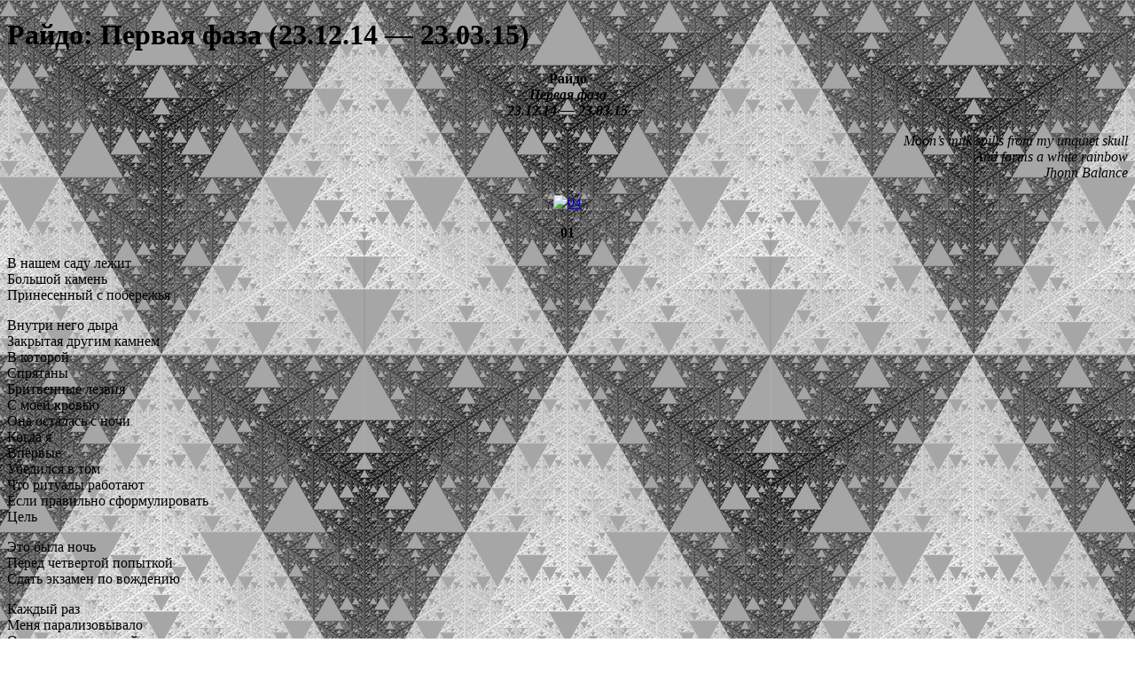

--- FILE ---
content_type: text/html; charset=UTF-8
request_url: https://old.katab.asia/2015/03/23/raido-01/
body_size: 15480
content:
<!DOCTYPE html>
<html lang="ru-RU">
<head>
    <meta http-equiv="Content-Type" content="text/html; charset=UTF-8">
    <meta name="keywords" content=""/>
    <meta name="description" content=""/>
    <title>Райдо: Первая фаза (23.12.14 &#8212; 23.03.15) &raquo; KATABASIA: Эзотерритория психоккультуры</title>
    <link rel="stylesheet" type="text/css" media="all" href="http://old.katab.asia/wp-content/themes/birdsite/style.css"/>
    <link rel="profile" href="http://gmpg.org/xfn/11"/>
    <link rel="pingback" href="http://old.katab.asia/xmlrpc.php"/>
    
    <link rel='dns-prefetch' href='//s.w.org' />
<link rel="alternate" type="application/rss+xml" title="KATABASIA: Эзотерритория психоккультуры &raquo; Лента" href="http://old.katab.asia/feed/" />
<link rel="alternate" type="application/rss+xml" title="KATABASIA: Эзотерритория психоккультуры &raquo; Лента комментариев" href="http://old.katab.asia/comments/feed/" />
<link rel="alternate" type="application/rss+xml" title="KATABASIA: Эзотерритория психоккультуры &raquo; Лента комментариев к &laquo;Райдо: Первая фаза (23.12.14 &#8212; 23.03.15)&raquo;" href="http://old.katab.asia/2015/03/23/raido-01/feed/" />
		<script type="text/javascript">
			window._wpemojiSettings = {"baseUrl":"https:\/\/s.w.org\/images\/core\/emoji\/2.2.1\/72x72\/","ext":".png","svgUrl":"https:\/\/s.w.org\/images\/core\/emoji\/2.2.1\/svg\/","svgExt":".svg","source":{"concatemoji":"http:\/\/old.katab.asia\/wp-includes\/js\/wp-emoji-release.min.js?ver=4.7.5"}};
			!function(a,b,c){function d(a){var b,c,d,e,f=String.fromCharCode;if(!k||!k.fillText)return!1;switch(k.clearRect(0,0,j.width,j.height),k.textBaseline="top",k.font="600 32px Arial",a){case"flag":return k.fillText(f(55356,56826,55356,56819),0,0),!(j.toDataURL().length<3e3)&&(k.clearRect(0,0,j.width,j.height),k.fillText(f(55356,57331,65039,8205,55356,57096),0,0),b=j.toDataURL(),k.clearRect(0,0,j.width,j.height),k.fillText(f(55356,57331,55356,57096),0,0),c=j.toDataURL(),b!==c);case"emoji4":return k.fillText(f(55357,56425,55356,57341,8205,55357,56507),0,0),d=j.toDataURL(),k.clearRect(0,0,j.width,j.height),k.fillText(f(55357,56425,55356,57341,55357,56507),0,0),e=j.toDataURL(),d!==e}return!1}function e(a){var c=b.createElement("script");c.src=a,c.defer=c.type="text/javascript",b.getElementsByTagName("head")[0].appendChild(c)}var f,g,h,i,j=b.createElement("canvas"),k=j.getContext&&j.getContext("2d");for(i=Array("flag","emoji4"),c.supports={everything:!0,everythingExceptFlag:!0},h=0;h<i.length;h++)c.supports[i[h]]=d(i[h]),c.supports.everything=c.supports.everything&&c.supports[i[h]],"flag"!==i[h]&&(c.supports.everythingExceptFlag=c.supports.everythingExceptFlag&&c.supports[i[h]]);c.supports.everythingExceptFlag=c.supports.everythingExceptFlag&&!c.supports.flag,c.DOMReady=!1,c.readyCallback=function(){c.DOMReady=!0},c.supports.everything||(g=function(){c.readyCallback()},b.addEventListener?(b.addEventListener("DOMContentLoaded",g,!1),a.addEventListener("load",g,!1)):(a.attachEvent("onload",g),b.attachEvent("onreadystatechange",function(){"complete"===b.readyState&&c.readyCallback()})),f=c.source||{},f.concatemoji?e(f.concatemoji):f.wpemoji&&f.twemoji&&(e(f.twemoji),e(f.wpemoji)))}(window,document,window._wpemojiSettings);
		</script>
		<style type="text/css">
img.wp-smiley,
img.emoji {
	display: inline !important;
	border: none !important;
	box-shadow: none !important;
	height: 1em !important;
	width: 1em !important;
	margin: 0 .07em !important;
	vertical-align: -0.1em !important;
	background: none !important;
	padding: 0 !important;
}
</style>
<link rel='stylesheet' id='dashicons-css'  href='http://old.katab.asia/wp-includes/css/dashicons.min.css?ver=4.7.5' type='text/css' media='all' />
<link rel='stylesheet' id='menu-icons-extra-css'  href='http://old.katab.asia/wp-content/plugins/menu-icons/css/extra.min.css?ver=0.10.2' type='text/css' media='all' />
<link rel='stylesheet' id='cntctfrmStylesheet-css'  href='http://old.katab.asia/wp-content/plugins/contact-form-plugin/css/style.css?ver=4.7.5' type='text/css' media='all' />
<link rel='stylesheet' id='mistape-front-css'  href='http://old.katab.asia/wp-content/plugins/mistape/public/css/front.css?ver=1.0.8' type='text/css' media='all' />
<link rel='stylesheet' id='mistape-front-modal-dialog-css'  href='http://old.katab.asia/wp-content/plugins/mistape/public/css/modal/dialog.css?ver=1.0.8' type='text/css' media='all' />
<link rel='stylesheet' id='mistape-front-modal-sandra-css'  href='http://old.katab.asia/wp-content/plugins/mistape/public/css/modal/dialog-sandra.css?ver=1.0.8' type='text/css' media='all' />
<link rel='stylesheet' id='post-views-counter-frontend-css'  href='http://old.katab.asia/wp-content/plugins/post-views-counter/css/frontend.css?ver=4.7.5' type='text/css' media='all' />
<link rel='stylesheet' id='math-captcha-frontend-css'  href='http://old.katab.asia/wp-content/plugins/wp-math-captcha/css/frontend.css?ver=4.7.5' type='text/css' media='all' />
<link rel='stylesheet' id='colorbox-css'  href='http://old.katab.asia/wp-content/plugins/slideshow-gallery/views/default/css/colorbox.css?ver=1.3.19' type='text/css' media='all' />
<link rel='stylesheet' id='fontawesome-css'  href='http://old.katab.asia/wp-content/plugins/slideshow-gallery/views/default/css/fontawesome.css?ver=4.4.0' type='text/css' media='all' />
<script type='text/javascript' src='http://old.katab.asia/wp-includes/js/jquery/jquery.js?ver=1.12.4'></script>
<script type='text/javascript' src='http://old.katab.asia/wp-includes/js/jquery/jquery-migrate.min.js?ver=1.4.1'></script>
<script type='text/javascript'>
/* <![CDATA[ */
var cssTarget = "img.";
/* ]]> */
</script>
<script type='text/javascript' src='http://old.katab.asia/wp-content/plugins/svg-support/js/min/svg-inline-min.js?ver=1.0.0'></script>
<script type='text/javascript' src='http://old.katab.asia/wp-content/plugins/slideshow-gallery/views/default/js/gallery.js?ver=1.0'></script>
<script type='text/javascript' src='http://old.katab.asia/wp-content/plugins/slideshow-gallery/views/default/js/colorbox.js?ver=1.6.3'></script>
<script type='text/javascript' src='http://old.katab.asia/wp-content/plugins/slideshow-gallery/views/default/js/jquery-ui.js?ver=4.7.5'></script>
<link rel='https://api.w.org/' href='http://old.katab.asia/wp-json/' />
<link rel="EditURI" type="application/rsd+xml" title="RSD" href="http://old.katab.asia/xmlrpc.php?rsd" />
<link rel="wlwmanifest" type="application/wlwmanifest+xml" href="http://old.katab.asia/wp-includes/wlwmanifest.xml" /> 
<link rel='prev' title='Чёрное Равноденствие: Liber Nigri Solis' href='http://katab.asia/2015/03/20/black_equinox/' />
<link rel='next' title='There is no good, Monroe. There is no evil. There is only flesh.' href='http://old.katab.asia/2015/03/30/there-is-only-flesh/' />
<meta name="generator" content="WordPress 4.7.5" />
<link rel="canonical" href="http://old.katab.asia/2015/03/23/raido-01/" />
<link rel='shortlink' href='http://old.katab.asia/?p=7614' />
<link rel="alternate" type="application/json+oembed" href="http://old.katab.asia/wp-json/oembed/1.0/embed?url=http%3A%2F%2Fold.katab.asia%2F2015%2F03%2F23%2Fraido-01%2F" />
<link rel="alternate" type="text/xml+oembed" href="http://old.katab.asia/wp-json/oembed/1.0/embed?url=http%3A%2F%2Fold.katab.asia%2F2015%2F03%2F23%2Fraido-01%2F&#038;format=xml" />

 <!-- OneAll.com / Social Login for WordPress / v5.0 -->
<script data-cfasync="false" type="text/javascript">
 (function() {
  var oa = document.createElement('script'); oa.type = 'text/javascript';
  oa.async = true; oa.src = 'http://therealkatabasis.api.oneall.com/socialize/library.js';
  var s = document.getElementsByTagName('script')[0]; s.parentNode.insertBefore(oa, s);
 })();
</script>
        <style type="text/css">
            #header {

                background: #FFF url(http://old.katab.asia/wp-content/uploads/2014/05/header-katabach3.gif) no-repeat top center;

            }

                        #header div {
                display: none;
            }

                    </style>
        <style type="text/css" id="custom-background-css">
body.custom-background { background-color: #ffffff; background-image: url("http://old.katab.asia/wp-content/uploads/2016/02/Equilateral-pyramid5.png"); background-position: center top; background-size: auto; background-repeat: repeat; background-attachment: scroll; }
</style>

    <script type="text/javascript">
   (function (d, w, c) { (w[c] = w[c] || []).push(function() { try { w.yaCounter1618905 = new Ya.Metrika({ id:1618905, clickmap:true, trackLinks:true, accurateTrackBounce:true, webvisor:true, trackHash:true }); } catch(e) { } }); var n = d.getElementsByTagName("script")[0], s = d.createElement("script"), f = function () { n.parentNode.insertBefore(s, n); }; s.type = "text/javascript"; s.async = true; s.src = "https://mc.yandex.ru/metrika/watch.js"; if (w.opera == "[object Opera]") { d.addEventListener("DOMContentLoaded", f, false); } else { f(); } })(document, window, "yandex_metrika_callbacks");  
      

        var _gaq = _gaq || [];
        _gaq.push(['_setAccount', 'UA-21766998-1']);
        _gaq.push(['_trackPageview']);

        (function () {

            var ga = document.createElement('script');
            ga.type = 'text/javascript';
            ga.async = true;
            ga.src = ('https:' == document.location.protocol ? 'https://ssl' : 'http://www') + '.google-analytics.com/ga.js';
            var s = document.getElementsByTagName('script')[0];
            s.parentNode.insertBefore(ga, s);
        })();


        jQuery(document).ready(function () {

            if (location.pathname != "/") {
                jQuery('div li a[href$="' + decodeURIComponent(location.pathname) + '"]').addClass('active');
            }
            jQuery("div.tagcloud").parent().find("h3").css("display", "none");
            jQuery("a[href='#bottom']").on('click', function () {
                jQuery("html, body").animate({scrollTop: jQuery(document).height() - jQuery(window).height()},
                    800,
                    "swing");
            });
            jQuery("a[href='#top']").on('click', function () {
                jQuery("html, body").animate({scrollTop: jQuery(window).height() - jQuery(document).height()},
                    800,
                    "swing");
                return false;
            });

            jQuery("a[href='#support']").on('click', function () {
                jQuery("#yamoney").slideToggle(
                    "fast", "swing", function () {
                        jQuery("a[href='#support']").toggleClass('active');
                    }
                );

            });

            jQuery("a[href='#tags']").on('click', function () {
                jQuery("div.tagcloud").slideToggle(
                    "fast", "swing", function () {
                        jQuery("a[href='#tags']").toggleClass('active');
                    }
                );

            });


        });
    </script>
</head>

<body class="post-template-default single single-post postid-7614 single-format-standard custom-background">
<div id="wrapper">

    <div id="header">

        
        <a href="http://old.katab.asia/" title="KATABASIA: Эзотерритория психоккультуры"
           rel="home"><div            id="site-title">KATABASIA: Эзотерритория психоккультуры</div></a>
        <a href="#bottom" rel="left_bottom"></a>
        <a href="#bottom" rel="right_bottom"></a>

        <div id="tagline">Гностическое асоциал-социалистическое издание</div>

        <div class="menu-header"><ul id="menu-katabasia1" class="menu"><li id="menu-item-7328-en" class="lang-item lang-item-74 lang-item-en no-translation menu-item menu-item-type-custom menu-item-object-custom menu-item-7328-en"><a href="http://old.katab.asia/en/" hreflang="en-US"><img src="[data-uri]" title="English" alt="English" /><span style="margin-left:0.3em;">English</span></a></li>
<li id="menu-item-5727" class="menu-item menu-item-type-post_type menu-item-object-page menu-item-5727"><a href="http://old.katab.asia/basis/">Базис</a></li>
<li id="menu-item-5722" class="menu-item menu-item-type-post_type menu-item-object-page menu-item-5722"><a href="http://old.katab.asia/libra-ry/">Библиотека</a></li>
<li id="menu-item-5810" class="menu-item menu-item-type-post_type menu-item-object-page menu-item-5810"><a href="http://old.katab.asia/vkfeed/">vk</a></li>
<li id="menu-item-10873" class="menu-item menu-item-type-post_type menu-item-object-page menu-item-10873"><a href="http://old.katab.asia/codex_katabatic/">Манифест</a></li>
<li id="menu-item-11220" class="menu-item menu-item-type-post_type menu-item-object-page menu-item-11220"><a href="http://old.katab.asia/en/manifesto/">Manifesto</a></li>
</ul></div>
        

        <div class="extraHeaders">

            <div class="headerCategories">

                <ul id="menu-main_menu_ru" class="menu"><li id="menu-item-10875" class="menu-item menu-item-type-post_type menu-item-object-page menu-item-10875"><a href="http://old.katab.asia/codex_katabatic/">Манифест</a></li>
<li id="menu-item-10855" class="menu-item menu-item-type-taxonomy menu-item-object-category menu-item-10855"><a href="http://old.katab.asia/category/translations/">Переводы</a></li>
<li id="menu-item-10854" class="menu-item menu-item-type-taxonomy menu-item-object-category menu-item-10854"><a href="http://old.katab.asia/category/texts/">Публицистика</a></li>
<li id="menu-item-10858" class="menu-item menu-item-type-taxonomy menu-item-object-category menu-item-10858"><a href="http://old.katab.asia/category/interview/">Интервью</a></li>
<li id="menu-item-10856" class="menu-item menu-item-type-taxonomy menu-item-object-category current-post-ancestor current-menu-parent current-post-parent menu-item-10856"><a href="http://old.katab.asia/category/private/">Ли(ри)чное</a></li>
<li id="menu-item-10860" class="menu-item menu-item-type-taxonomy menu-item-object-category menu-item-10860"><a href="http://old.katab.asia/category/releases/">Релизы</a></li>
<li id="menu-item-10857" class="menu-item menu-item-type-taxonomy menu-item-object-category menu-item-10857"><a href="http://old.katab.asia/category/exclusive/">Эксклюзивное</a></li>
<li id="menu-item-10859" class="menu-item menu-item-type-taxonomy menu-item-object-category menu-item-10859"><a href="http://old.katab.asia/category/copied/">Чужие буквы</a></li>
</ul>
            </div>

            <div class="headerSearch">
                <form method="get" id="searchform" action="http://old.katab.asia/">
			<div id="qsearch">
				<input type="text" name="s" id="s" value="" />
					<input class="btn" alt="Search" type="image" src="http://old.katab.asia/wp-content/themes/birdsite/images/search.gif" title="Search" id="searchsubmit" value="Search" />
			</div>
	    </form>            </div>


            <div class="headerYears">
                <ul>
                    <li><a href="http://old.katab.asia/1974/">&infin;</a></li>	<li><a href='http://old.katab.asia/2017/'>2017</a></li>
	<li><a href='http://old.katab.asia/2016/'>2016</a></li>
	<li><a href='http://old.katab.asia/2015/'>2015</a></li>
	<li><a href='http://old.katab.asia/2014/'>2014</a></li>
	<li><a href='http://old.katab.asia/2013/'>2013</a></li>
	<li><a href='http://old.katab.asia/2012/'>2012</a></li>
	<li><a href='http://old.katab.asia/2011/'>2011</a></li>
<li class="lang-item lang-item-78 lang-item-ru current-lang"><a hreflang="ru" href="http://old.katab.asia/en">EN</a>                </ul>
            </div>

        </div>


    </div>
		

<div id="content">

	
	<div class="post">

		<h1>Райдо: Первая фаза (23.12.14 &#8212; 23.03.15)</h1>

		<p style="text-align: center;"><strong>Райдо</strong><br />
<em><strong>Первая фаза</strong></em><br />
<em><strong>23.12.14 &#8212; 23.03.15</strong></em></p>
<p style="text-align: right;"><em>Moon&#8217;s milk spills from my unquiet skull</em><br />
<em>And forms a white rainbow</em><br />
<em>Jhonn Balance</em></p>
<p style="text-align: center;"><a href="http://old.katab.asia/wp-content/uploads/2015/03/04.jpg"><img class="alignnone size-medium wp-image-7622" src="http://old.katab.asia/wp-content/uploads/2015/03/04-500x375.jpg" alt="04" width="500" height="375" srcset="http://old.katab.asia/wp-content/uploads/2015/03/04-500x375.jpg 500w, http://old.katab.asia/wp-content/uploads/2015/03/04-200x150.jpg 200w, http://old.katab.asia/wp-content/uploads/2015/03/04-1024x768.jpg 1024w" sizes="(max-width: 500px) 100vw, 500px" /></a></p>
<p style="text-align: center;"><strong>01</strong></p>
<p>В нашем саду лежит<br />
Большой камень<br />
Принесенный с побережья</p>
<p>Внутри него дыра<br />
Закрытая другим камнем<br />
В которой<br />
Спрятаны<br />
Бритвенные лезвия<br />
С моей кровью<br />
Она осталась с ночи<br />
Когда я<br />
Впервые<br />
Убедился в том<br />
Что ритуалы работают<br />
Если правильно сформулировать<br />
Цель</p>
<p>Это была ночь<br />
Перед четвертой попыткой<br />
Сдать экзамен по вождению</p>
<p>Каждый раз<br />
Меня парализовывало<br />
От осознания каждой<br />
Совершенной ошибки<br />
Они накапливались в памяти<br />
Пока я не начинал отключаться<br />
Прямо на дороге</p>
<p>Мне не нужно было просить помощи<br />
Ни у людей<br />
Ни у сил<br />
Только настроиться<br />
На архетип<br />
Чистого движения</p>
<p>Не останавливаться<br />
Несмотря на препятствия</p>
<p>Войти в состояние активного транса</p>
<p>Двигаться дальше</p>
<p>Тогда я вырезал<br />
На обеих запястьях<br />
Руну райдо</p>
<p>Вымыл порезы<br />
В морской воде</p>
<p>Спрятал лезвия в камне<br />
Лежавшем на дне</p>
<p>И отнес в безопасное место<br />
Впервые за долгое время<br />
Действительно<br />
Успокоившись</p>
<p>Потом<br />
Во время Зимнего Солнцестояния<br />
В ночь<br />
Когда воскресали<br />
Мертвые боги</p>
<p>Конец самого тяжелого<br />
Самого темного<br />
Периода в году</p>
<p>Я вспоминал<br />
Все известные мне ритуалы<br />
Связанные с этой ночью<br />
Пытаясь сформулировать то<br />
Что невозможно<br />
Высказать в слух</p>
<p>Осознавая лишь цель<br />
С которой пошёл<br />
В темный сад<br />
Искать этот камень</p>
<p>Я хотел принести его в дом<br />
Только ему там не место<br />
Его место среди травы<br />
Под регулярным дождем<br />
Тонкое лезвие<br />
Режет белую известь</p>
<p style="text-align: left;"><em>Вокруг белая радуга</em><br />
<em>Лунное молоко</em></p>
<p style="text-align: right;">23.12.2014</p>
<p><a href="http://old.katab.asia/wp-content/uploads/2015/03/01.jpg"><img class="alignnone size-medium wp-image-7618" src="http://old.katab.asia/wp-content/uploads/2015/03/01-500x375.jpg" alt="01" width="500" height="375" srcset="http://old.katab.asia/wp-content/uploads/2015/03/01-500x375.jpg 500w, http://old.katab.asia/wp-content/uploads/2015/03/01-200x150.jpg 200w, http://old.katab.asia/wp-content/uploads/2015/03/01-1024x768.jpg 1024w" sizes="(max-width: 500px) 100vw, 500px" /></a></p>
<p style="text-align: center;"><strong>02</strong></p>
<p>В тот момент<br />
Когда самолёт<br />
Поднялся над облаками<br />
Моя жена подарила мне<br />
Колесо Тараниса<br />
Подлинный кельтский артефакт<br />
Лежавший в земле<br />
Тысячи лет</p>
<p>Он старше большинства языков</p>
<p>Мне трудно поверить<br />
В реальность<br />
Этого момента<br />
Во мне до сих пор жив<br />
Человек<br />
Пытавшийся вспомнить<br />
Взгляд на землю<br />
Из маленького самолёта<br />
На авиационном шоу<br />
В полной уверенности<br />
Что это был<br />
И будет<br />
Единственный момент полёта<br />
В моей жизни</p>
<p>И я не знаю<br />
Кого благодарить<br />
Кроме человека рядом<br />
За взгляд в иллюминатор<br />
Над вершинами Альп<br />
Где облака прикасаются к снегу</p>
<p>За пустые окраины<br />
Умирающего города<br />
Поддерживаемого на плаву<br />
Легендой о собственном<br />
Прошлом</p>
<p>И за рассвет<br />
Над островом Сан-Микеле<br />
Где я переписал<br />
Неровным почерком<br />
Строки из &#171;Night Litany&#187;<br />
Про молчаливые звёзды<br />
И молчащее сердце<br />
Оставив листок бумаги<br />
На могиле обладателя<br />
Этого сердца</p>
<p>Придавив этот листок<br />
На минуту<br />
Древним куском метала<br />
Выкованным<br />
В форме<br />
Солнечного колеса</p>
<p style="text-align: right;">23.01.2015</p>
<p style="text-align: center;"><a href="http://old.katab.asia/wp-content/uploads/2015/03/02.jpg"><img class="alignnone size-medium wp-image-7616" src="http://old.katab.asia/wp-content/uploads/2015/03/02-500x375.jpg" alt="02" width="500" height="375" srcset="http://old.katab.asia/wp-content/uploads/2015/03/02-500x375.jpg 500w, http://old.katab.asia/wp-content/uploads/2015/03/02-200x150.jpg 200w, http://old.katab.asia/wp-content/uploads/2015/03/02.jpg 960w" sizes="(max-width: 500px) 100vw, 500px" /></a><br />
<strong>03</strong></p>
<p>Морда овцы<br />
Выглядывала прямо на тротуар<br />
Сперва показалось<br />
Что она просит еду<br />
Но оказалось<br />
Что животное смогло залесть<br />
На крутой склон<br />
Пройти сквозь плотный куст с колючками<br />
Просунуть голову в ограждение<br />
Состоящее из колючей проволки<br />
И если судить по реакции<br />
На попытку затолкнуть её обратно<br />
Была твёрдо намеренна<br />
Молча<br />
Двигаться дальше</p>
<p>Нам не удалось найти фермера<br />
Случайный прохожий<br />
Остался заталкивать<br />
Голову обратно<br />
Мы зашли на территорию фермы<br />
Я поломал руками<br />
Кусты за ней<br />
И начал тянуть за шерсть</p>
<p>Освободив овцу<br />
Я посмотрел на залитые кровью руки<br />
Решив про себя<br />
Что эта встреча была<br />
Хорошим предзнаменованием</p>
<p>Через несколько часов<br />
Впервые в жизни пытаясь найти<br />
В центре города<br />
Место для парковки<br />
Я снова вспомнил про эту овцу<br />
В этот раз<br />
Мне показалось<br />
Что эта встреча<br />
Показала мне со стороны<br />
Часть моей собственной природы</p>
<p style="text-align: left;">Продолжая при этом<br />
Упорно<br />
Двигаться вперёд</p>
<p style="text-align: right;">23.01.2015</p>
<p style="text-align: center;"><strong>04</strong></p>
<p>Сосед умер<br />
Настолько тихо<br />
Что никто не обратил внимания<br />
На стопку неоткрытых писем<br />
Медленно увеличивавшуюся<br />
На столе<br />
В коридоре</p>
<p>Мы не знаем<br />
Сколько времени<br />
Он там лежал<br />
После того<br />
Как я узнал новость<br />
Мне встретился в автобусе старик<br />
Удивительно похожий на него<br />
И я начал здороваться<br />
Но вовремя остановился<br />
Вспомнив<br />
Что я здороваюсь<br />
В лице случайного встречного<br />
С человеком<br />
Чью смерть не заметил</p>
<p>Когда его лечащий врач<br />
Забеспокоился<br />
Квартиру вскрыли<br />
Там были десятки коробок с покупками<br />
Через интернет-магазины<br />
Полки<br />
Забитые книгами и фильмами<br />
В некоторых местах<br />
Можно было пройти только боком</p>
<p>Библиотеку и фильмотеку<br />
Вынесли в коридор<br />
Сложив в открытые коробки<br />
На несколько дней<br />
Оставшееся<br />
Увезли в благотворительные магазины<br />
Разбив коллекцию<br />
Собиравшуюся годами</p>
<p>Я попытался спасти хоть часть<br />
Хотя у нас тоже<br />
Не хватает места<br />
Сортируя записи<br />
Складывая в сознании<br />
Различные грани его интересов<br />
Впервые за несколько лет<br />
Я понял<br />
Что у нас<br />
С этим нелюдимым стариком<br />
Были общие темы для разговора</p>
<p>И ещё<br />
Впервые<br />
По настоящему испугался<br />
Остановится<br />
Или точнее<br />
Остаться<br />
Одному</p>
<p style="text-align: right;">23.02.2015</p>
<p style="text-align: center;"><strong>05</strong></p>
<p>Будда<br />
Закрывающий глаза<br />
Руками<br />
Примитивный талисман<br />
Из спрессованной травы<br />
За обладание которым<br />
Могли казнить на месте<br />
Поскольку его использовали преступники<br />
В надежде на то<br />
Что эти глаза<br />
Будут закрыты на их поступки</p>
<p>Его нужно посвятить<br />
Четырём стихиям<br />
Поэтому мы приехали<br />
На окраину<br />
Глухой провинции у моря</p>
<p>Сперва<br />
Чуть не утопили талисман в прибое<br />
Потом<br />
В полной темноте<br />
Подбросили его в воздух<br />
После чего<br />
Долго искали среди камней<br />
С горящей зажигалкой<br />
И экраном смартофона</p>
<p>Стекло разбилось<br />
В контейнер стал поступать воздух<br />
Рано или поздно эта трава<br />
Распадётся<br />
Но не это причина<br />
Того<br />
Что я не захотел оставить фигурку<br />
В машине</p>
<p>Наверное просто<br />
Мне больше не хочется<br />
Быть незаметным</p>
<p style="text-align: right;">23.02.2015</p>
<p style="text-align: center;"><strong>06</strong></p>
<p style="text-align: left;">В свете фар<br />
На долю секунды<br />
Промелькнуло<br />
Маленькое тело<br />
Лежащее на обочине<br />
Дороги</p>
<p>Обычно так погибают<br />
Молодые лисицы<br />
За несколько лет<br />
Я видел здесь<br />
Два таких трупа<br />
Один был прямо возле дома<br />
Ранним утром<br />
Седьмого ноября<br />
Второй тоже недалеко<br />
До ужаса похожий<br />
На молодую самку<br />
Из семьи<br />
Жившей в соседнем дворе<br />
Которую мы тайно кормили<br />
Нарушая все возможные правила</p>
<p>Каждый раз<br />
Когда я вижу живую лису<br />
Я это воспринимаю как знак удачи<br />
Не счастливого предзнаменования<br />
О чём то что будет в будущем<br />
Но счастливого момента<br />
Здесь и сейчас<br />
Поэтому я никогда не пойму<br />
Как можно было резать им горло<br />
Проливая кровь на снег<br />
Пусть даже в ритуале<br />
Приветствующем приход<br />
Весны</p>
<p>Мы вернулись домой<br />
Взяли фонарь<br />
Перчатки и мешок<br />
После чего<br />
Снова приехали на это место<br />
Собираясь забрать тело<br />
На холмы<br />
Вдалеке от дорог<br />
Оставив в высокой траве<br />
Только мы не нашли лису<br />
Вместо неё<br />
Лежал сбитый фазан<br />
Их много в окрестных полях<br />
Но я никогда не видел их в черте города</p>
<p>Он был очень красив<br />
Внешне не деформирован<br />
Его не нужно было никуда увозить<br />
Только перенести на газон<br />
Подальше от машин<br />
Которые могут сбить тех<br />
Кто придёт за этим телом<br />
Ночью<br />
Кто давно поселился<br />
Здесь</p>
<p><a href="http://old.katab.asia/wp-content/uploads/2015/03/03.jpg"><img class="alignnone size-medium wp-image-7617" src="http://old.katab.asia/wp-content/uploads/2015/03/03-500x346.jpg" alt="03" width="500" height="346" srcset="http://old.katab.asia/wp-content/uploads/2015/03/03-500x346.jpg 500w, http://old.katab.asia/wp-content/uploads/2015/03/03-200x139.jpg 200w, http://old.katab.asia/wp-content/uploads/2015/03/03.jpg 960w" sizes="(max-width: 500px) 100vw, 500px" /></a></p>
<p style="text-align: center;"><strong>07</strong></p>
<p style="text-align: left;">В то утро<br />
Я проснулся непривычно рано<br />
Невыспавшийся<br />
С сильнейшей болью в ноге<br />
Так что хотелось<br />
Про всё забыть</p>
<p>Небо<br />
Оказалось полностью<br />
Закрыто тучами<br />
Согласно статистике<br />
Мы живём в самом солнечном<br />
Районе Англии<br />
Только этот факт<br />
Почти не заметен жителям<br />
Оставаясь на уровне<br />
Статистической погрешности</p>
<p>Над облаками<br />
В этот момент<br />
Происходило солнечное затмение<br />
Но мы могли заметить<br />
Только лёгкий сумрак<br />
Словно это был уже вечер<br />
Люди<br />
Собравшиеся на холме<br />
С камерами<br />
Внимательно смотрели<br />
На тучи</p>
<p>У них не было шанса ослепнуть</p>
<p>Недалеко от вершины холма<br />
Есть парковка<br />
До которой ведёт прямая дорога<br />
В прошлом году<br />
Я шёл до этого места<br />
Не меньше часа<br />
Сейчас мне хватило<br />
На всю поездку<br />
Десяти минут<br />
Однако последние сто метров<br />
Оказались тяжелее и болезненнее<br />
Всех прежних восхождений</p>
<p>В руке у меня был<br />
Большой белый камень<br />
Похожий на луну<br />
Взятый<br />
Из нашего сада<br />
Я искал место<br />
Где можно его оставить<br />
Сесть рядом<br />
Настраиваясь<br />
На тёмное равноденствие<br />
Внимательно рассматривая<br />
Знак<br />
Вырезанный мной<br />
В нескольких местах<br />
Три месяца назад</p>
<p>Вокруг меня не было темноты<br />
Темнота была в моих руках</p>
<p>Вечером я вернулся на тоже место<br />
Теперь оно было совершенно пустым и тёмным<br />
Единственным источником света<br />
Был мой фонарь<br />
В рюкзаке лежали инструметы<br />
Два молотка<br />
Долото<br />
Набор острых отвёрток<br />
И ещё три шприца<br />
Для быстрого получения<br />
Собственной крови</p>
<p>К моему изумлению<br />
Камня на месте не оказалось<br />
После долгих поисков<br />
Он был найден в кустах<br />
На другой стороне поляны<br />
Возвращён на прежнее место<br />
И дважды расколот<br />
Первым ударом я уничтожил<br />
Одну из рун<br />
Но вторым отколол<br />
Идеальный по форме кусок<br />
С собственными царапинами<br />
И небольшой дырой<br />
За которую его можно повесить<br />
Затем<br />
Осторожно<br />
Увеличил рисунок<br />
После чего<br />
Залил его кровью<br />
Пропитавшей камень насквозь</p>
<p>Для оставшейся крови<br />
На оставшемся камне<br />
Вырезал<br />
Руну Гебо<br />
Как подарок для тех<br />
Кто не был моими предками<br />
Во мне не течёт их крови<br />
Но я оставляю её для них<br />
Положив<br />
Окровавленный камень<br />
В центре<br />
Древнего городища<br />
На месте<br />
Где до сих пор<br />
Каждый год<br />
Разжигают костёр</p>
<p>Возвращаясь назад<br />
Я взглянул на часы<br />
Оказалось<br />
Что последний этап<br />
Работы<br />
Совпал по времени<br />
С точным моментом<br />
Астрономического равноденствия</p>
<p>Может быть<br />
Это всё-таки важно</p>
<p>&nbsp;</p>
<p><a href="http://old.katab.asia/wp-content/uploads/2015/03/05.jpg"><img class="alignnone size-medium wp-image-7619" src="http://old.katab.asia/wp-content/uploads/2015/03/05-500x375.jpg" alt="05" width="500" height="375" srcset="http://old.katab.asia/wp-content/uploads/2015/03/05-500x375.jpg 500w, http://old.katab.asia/wp-content/uploads/2015/03/05-200x150.jpg 200w, http://old.katab.asia/wp-content/uploads/2015/03/05-1024x768.jpg 1024w" sizes="(max-width: 500px) 100vw, 500px" /></a></p>
<p>&nbsp;</p>
<div class="mistape_caption">
<p>Дорогой читатель! Если ты обнаружил в тексте ошибку – то помоги нам её осознать и исправить, выделив её и нажав <em>Ctrl+Enter</em>.</p>
</p>
</div>
<div class="post-views post-7614 entry-meta">
				<span class="post-views-label">Views: </span>
			<span class="post-views-count">516</span>
  							
  	
			</div>
		
		<div class="posttag">
			<div>2015/03/23</div>
			Posted in:<a href="http://old.katab.asia/category/private/" rel="category tag">Ли(ри)чное</a>			<br />Tags: <a href="http://old.katab.asia/tag/%d1%80%d0%b0%d0%b9%d0%bc%d0%be%d0%bd%d0%b4/" rel="tag">[Раймонд Крумгольд]</a>		</div>

	</div>

				<div id="comments">

	<p class="nocomments"></p>





</div>

	
</div>

<div id="sidebar">

<div class="widget">			<div class="textwidget"><h3 class = "toggleSupport"><a href="#tags">Метки</a></h3></div>
		</div><div class="widget"><h3>Метки</h3><div class="tagcloud"><a href='http://old.katab.asia/tag/al-phao-mega/' class='tag-link-26 tag-link-position-1' title='3 записи' style='font-size: 9.4608695652174pt;'>al-phao-mega</a>
<a href='http://old.katab.asia/tag/chaos-protocols/' class='tag-link-285 tag-link-position-2' title='7 записей' style='font-size: 13.113043478261pt;'>Chaos Protocols</a>
<a href='http://old.katab.asia/tag/cross-worlds/' class='tag-link-40 tag-link-position-3' title='6 записей' style='font-size: 12.504347826087pt;'>cross-worlds</a>
<a href='http://old.katab.asia/tag/dharma/' class='tag-link-29 tag-link-position-4' title='5 записей' style='font-size: 11.652173913043pt;'>dharma</a>
<a href='http://old.katab.asia/tag/free-radio-shoggoth/' class='tag-link-36 tag-link-position-5' title='6 записей' style='font-size: 12.504347826087pt;'>free radio shoggoth</a>
<a href='http://old.katab.asia/tag/fuck-the-system/' class='tag-link-45 tag-link-position-6' title='8 записей' style='font-size: 13.721739130435pt;'>fuck the system</a>
<a href='http://old.katab.asia/tag/ibsorath/' class='tag-link-31 tag-link-position-7' title='8 записей' style='font-size: 13.721739130435pt;'>Ibsorath</a>
<a href='http://old.katab.asia/tag/in-memoriam/' class='tag-link-25 tag-link-position-8' title='8 записей' style='font-size: 13.721739130435pt;'>in memoriam</a>
<a href='http://old.katab.asia/tag/katabazine/' class='tag-link-66 tag-link-position-9' title='3 записи' style='font-size: 9.4608695652174pt;'>katabazine</a>
<a href='http://old.katab.asia/tag/music-ru/' class='tag-link-185 tag-link-position-10' title='4 записи' style='font-size: 10.678260869565pt;'>music</a>
<a href='http://old.katab.asia/tag/nolabel/' class='tag-link-23 tag-link-position-11' title='3 записи' style='font-size: 9.4608695652174pt;'>nolabel</a>
<a href='http://old.katab.asia/tag/old_chmnoy/' class='tag-link-235 tag-link-position-12' title='14 записей' style='font-size: 16.521739130435pt;'>Old_Chmnoy</a>
<a href='http://old.katab.asia/tag/paul-beldugov/' class='tag-link-19 tag-link-position-13' title='3 записи' style='font-size: 9.4608695652174pt;'>Paul Beldugov</a>
<a href='http://old.katab.asia/tag/sex_drugs_and_magick/' class='tag-link-270 tag-link-position-14' title='6 записей' style='font-size: 12.504347826087pt;'>sex_drugs_and_magick</a>
<a href='http://old.katab.asia/tag/thee-temple-ov-psychick-youth/' class='tag-link-27 tag-link-position-15' title='12 записей' style='font-size: 15.669565217391pt;'>Thee Temple Ov Psychick Youth</a>
<a href='http://old.katab.asia/tag/thelema/' class='tag-link-42 tag-link-position-16' title='3 записи' style='font-size: 9.4608695652174pt;'>Thelema</a>
<a href='http://old.katab.asia/tag/wsb/' class='tag-link-48 tag-link-position-17' title='7 записей' style='font-size: 13.113043478261pt;'>WSB</a>
<a href='http://old.katab.asia/tag/xenolinguistics/' class='tag-link-221 tag-link-position-18' title='10 записей' style='font-size: 14.817391304348pt;'>xenolinguistics</a>
<a href='http://old.katab.asia/tag/fr-chmn/' class='tag-link-255 tag-link-position-19' title='32 записи' style='font-size: 20.660869565217pt;'>[fr.Chmn]</a>
<a href='http://old.katab.asia/tag/insect-buddha/' class='tag-link-51 tag-link-position-20' title='19 записей' style='font-size: 17.982608695652pt;'>[Insect Buddha]</a>
<a href='http://old.katab.asia/tag/ishi/' class='tag-link-279 tag-link-position-21' title='5 записей' style='font-size: 11.652173913043pt;'>[ishi]</a>
<a href='http://old.katab.asia/tag/methodiusofia/' class='tag-link-52 tag-link-position-22' title='15 записей' style='font-size: 16.765217391304pt;'>[methodiusofia]</a>
<a href='http://old.katab.asia/tag/%d0%b0%d0%bf%d1%80%d0%b5%d0%bb%d1%8c%d1%81%d0%ba%d0%b0%d1%8f/' class='tag-link-276 tag-link-position-23' title='2 записи' style='font-size: 8pt;'>[Апрельская]</a>
<a href='http://old.katab.asia/tag/%d1%80%d0%b0%d0%b9%d0%bc%d0%be%d0%bd%d0%b4/' class='tag-link-56 tag-link-position-24' title='33 записи' style='font-size: 20.782608695652pt;'>[Раймонд Крумгольд]</a>
<a href='http://old.katab.asia/tag/%d0%b1%d0%be%d0%bb%d1%8c%d1%88%d0%b8%d0%b5-%d0%b1%d1%83%d0%ba%d0%b2%d1%8b/' class='tag-link-53 tag-link-position-25' title='2 записи' style='font-size: 8pt;'>Большие Буквы</a>
<a href='http://old.katab.asia/tag/%d0%9a%d1%80%d0%be%d1%83%d0%bb%d0%b8/' class='tag-link-21 tag-link-position-26' title='9 записей' style='font-size: 14.330434782609pt;'>Кроули</a>
<a href='http://old.katab.asia/tag/%d0%bb%d0%b8%d1%82-%d1%80%d0%b0/' class='tag-link-30 tag-link-position-27' title='4 записи' style='font-size: 10.678260869565pt;'>Лит-Ра</a>
<a href='http://old.katab.asia/tag/nevzdrasmion/' class='tag-link-10 tag-link-position-28' title='19 записей' style='font-size: 17.982608695652pt;'>Невздрасмион</a>
<a href='http://old.katab.asia/tag/prorora-crew/' class='tag-link-272 tag-link-position-29' title='10 записей' style='font-size: 14.817391304348pt;'>Пророра-crew</a>
<a href='http://old.katab.asia/tag/%d1%84%d0%b8%d0%bb%d0%b8%d0%bf-%d0%b4%d0%b8%d0%ba/' class='tag-link-64 tag-link-position-30' title='4 записи' style='font-size: 10.678260869565pt;'>Филип Дик</a>
<a href='http://old.katab.asia/tag/%d0%b2%d0%b8%d0%b7%d0%b8%d0%b8/' class='tag-link-14 tag-link-position-31' title='14 записей' style='font-size: 16.521739130435pt;'>визии</a>
<a href='http://old.katab.asia/tag/%d0%b2%d1%89%d1%81%d1%82%d0%b2/' class='tag-link-16 tag-link-position-32' title='23 записи' style='font-size: 18.95652173913pt;'>вщств</a>
<a href='http://old.katab.asia/tag/%d0%b4%d0%b0-%d1%82%d1%8b-%d0%b6%d0%b5-%d0%bf%d0%be%d0%b5%d1%85%d0%b0%d0%b2%d1%88%d0%b8%d0%b9/' class='tag-link-44 tag-link-position-33' title='17 записей' style='font-size: 17.495652173913pt;'>да ты же поехавший</a>
<a href='http://old.katab.asia/tag/%d0%b7%d0%be%d0%bb%d0%be%d1%82%d1%8b%d0%b5-%d0%b1%d1%83%d0%ba%d0%b2%d1%8b/' class='tag-link-17 tag-link-position-34' title='39 записей' style='font-size: 21.634782608696pt;'>золотые буквы</a>
<a href='http://old.katab.asia/tag/%d0%b8%d0%bd%d1%82%d0%b5%d1%80%d0%b2%d1%8c%d1%8e/' class='tag-link-46 tag-link-position-35' title='12 записей' style='font-size: 15.669565217391pt;'>интервью</a>
<a href='http://old.katab.asia/tag/sinema/' class='tag-link-11 tag-link-position-36' title='26 записей' style='font-size: 19.565217391304pt;'>кино</a>
<a href='http://old.katab.asia/tag/magick/' class='tag-link-13 tag-link-position-37' title='42 записи' style='font-size: 22pt;'>магия</a>
<a href='http://old.katab.asia/tag/musick/' class='tag-link-12 tag-link-position-38' title='24 записи' style='font-size: 19.2pt;'>музыка</a>
<a href='http://old.katab.asia/tag/%d0%bf%d0%b5%d1%80%d0%b5%d0%b2%d0%be%d0%b4%d1%8b/' class='tag-link-22 tag-link-position-39' title='22 записи' style='font-size: 18.713043478261pt;'>переводы</a>
<a href='http://old.katab.asia/tag/%d0%bf%d0%be%d0%bb%d0%bd%d1%8b%d0%b9-%d0%bf%d0%b8%d0%b7%d0%b4%d0%b5%d1%86/' class='tag-link-69 tag-link-position-40' title='7 записей' style='font-size: 13.113043478261pt;'>полный пиздец</a>
<a href='http://old.katab.asia/tag/%d1%80%d0%b0%d0%b7%d0%bc%d1%8b%d1%88%d0%bb%d0%b5%d0%bd%d0%b8%d1%8f/' class='tag-link-47 tag-link-position-41' title='4 записи' style='font-size: 10.678260869565pt;'>размышления</a>
<a href='http://old.katab.asia/tag/%d1%80%d0%b0%d0%ba%d1%83%d1%88%d0%b5%d1%87%d0%bd%d0%b0%d1%8f-%d1%81%d0%b2%d0%be%d0%b1%d0%be%d0%b4%d0%b0/' class='tag-link-34 tag-link-position-42' title='8 записей' style='font-size: 13.721739130435pt;'>ракушечная свобода</a>
<a href='http://old.katab.asia/tag/%d1%80%d0%b5%d0%bc%d0%b8%d1%81%d1%81%d0%b8%d1%8f-%d0%90%d0%b7%d0%b0%d1%82%d0%be%d1%82%d0%b0/' class='tag-link-20 tag-link-position-43' title='12 записей' style='font-size: 15.669565217391pt;'>ремиссия Азатота</a>
<a href='http://old.katab.asia/tag/%d1%81%d0%bd%d1%8b-%d0%be-%d0%bf%d1%80%d0%be%d0%b1%d1%83%d0%b6%d0%b4%d0%b5%d0%bd%d0%b8%d0%b8/' class='tag-link-50 tag-link-position-44' title='4 записи' style='font-size: 10.678260869565pt;'>сны о пробуждении</a>
<a href='http://old.katab.asia/tag/%d1%84%d0%b8%d0%bb%d0%be%d1%81%d0%be%d1%84%d0%b8%d1%8f/' class='tag-link-55 tag-link-position-45' title='2 записи' style='font-size: 8pt;'>философия</a></div>
</div><div class="widget">			<div class="textwidget"><h3 class = "toggleSupport"><a href="#support">Поддержать проект</a></h3>
</div>
		</div><div class="widget">			<div class="textwidget"><iframe id="yamoney" frameborder="0" allowtransparency="true" scrolling="no" src="https://money.yandex.ru/embed/shop.xml?account=41001562919885&quickpay=shop&payment-type-choice=on&mobile-payment-type-choice=on&writer=seller&targets=%D0%9F%D0%BE%D0%B6%D0%B5%D1%80%D1%82%D0%B2%D0%BE%D0%B2%D0%B0%D0%BD%D0%B8%D0%B5+%D0%BD%D0%B0+%D1%80%D0%B0%D0%B7%D0%B2%D0%B8%D1%82%D0%B8%D0%B5&targets-hint=&default-sum=&button-text=01&successURL=" width="450" height="199"></iframe></div>
		</div><div class="widget"><div class="menu-social-container"><ul id="menu-social" class="menu"><li id="menu-item-10871" class="menu-item menu-item-type-custom menu-item-object-custom menu-item-10871"><a href="mailto:info@old.katab.asia"><img src="http://old.katab.asia/wp-content/uploads/2016/06/mail.svg" class="_mi _svg" aria-hidden="true" /><span class="visuallyhidden">email</span></a></li>
<li id="menu-item-10863" class="menu-item menu-item-type-custom menu-item-object-custom menu-item-10863"><a href="https://t.me/katabasia"><img src="http://old.katab.asia/wp-content/uploads/2016/06/tele.svg" class="_mi _svg" aria-hidden="true" /><span class="visuallyhidden">tele</span></a></li>
<li id="menu-item-10868" class="menu-item menu-item-type-custom menu-item-object-custom menu-item-10868"><a href="https://twitter.com/old.katab.asia"><img src="http://old.katab.asia/wp-content/uploads/2016/06/tvi.svg" class="_mi _svg" aria-hidden="true" /><span class="visuallyhidden">twiiter</span></a></li>
<li id="menu-item-10870" class="menu-item menu-item-type-custom menu-item-object-custom menu-item-10870"><a href="https://vk.com/katabasia"><img src="http://old.katab.asia/wp-content/uploads/2016/06/vk.svg" class="_mi _svg" aria-hidden="true" /><span class="visuallyhidden">vk</span></a></li>
<li id="menu-item-10869" class="menu-item menu-item-type-custom menu-item-object-custom menu-item-10869"><a href="https://www.facebook.com/katabasia/"><img src="http://old.katab.asia/wp-content/uploads/2016/06/fcb.svg" class="_mi _svg" aria-hidden="true" /><span class="visuallyhidden">fb</span></a></li>
<li id="menu-item-10867" class="menu-item menu-item-type-custom menu-item-object-custom menu-item-10867"><a href="http://katabasia.tumblr.com"><img src="http://old.katab.asia/wp-content/uploads/2016/06/tumb.svg" class="_mi _svg" aria-hidden="true" /><span class="visuallyhidden">tumblr</span></a></li>
<li id="menu-item-10866" class="menu-item menu-item-type-custom menu-item-object-custom menu-item-10866"><a href="https://www.instagram.com/old.katab.asia/"><img src="http://old.katab.asia/wp-content/uploads/2016/06/inst.svg" class="_mi _svg" aria-hidden="true" /><span class="visuallyhidden">inst</span></a></li>
<li id="menu-item-10865" class="menu-item menu-item-type-custom menu-item-object-custom menu-item-10865"><a href="http://old.katab.asia.livejournal.com/"><img src="http://old.katab.asia/wp-content/uploads/2016/06/lj.svg" class="_mi _svg" aria-hidden="true" /><span class="visuallyhidden">lj</span></a></li>
<li id="menu-item-10864" class="menu-item menu-item-type-custom menu-item-object-custom menu-item-10864"><a href="http://lj.rossia.org/users/old.katab.asia/"><img src="http://old.katab.asia/wp-content/uploads/2016/06/tif.svg" class="_mi _svg" aria-hidden="true" /><span class="visuallyhidden">ljr</span></a></li>
<li id="menu-item-10862" class="menu-item menu-item-type-custom menu-item-object-custom menu-item-10862"><a href="http://ask.fm/katabasia"><img src="http://old.katab.asia/wp-content/uploads/2016/06/ask.svg" class="_mi _svg" aria-hidden="true" /><span class="visuallyhidden">ask</span></a></li>
</ul></div></div></div>


	<div id="footer">
			<a href="http://old.katab.asia/" title="KATABASIA: Эзотерритория психоккультуры" rel="home"></a>	
			<a href="#top" rel="left_top"></a>		
			<a href="#top" rel="right_top"></a>	
	    	<div id="generator"></div>
	
	</div>

</div>

<script type='text/javascript'>
/* <![CDATA[ */
var mistapeArgs = {"ajaxurl":"http:\/\/old.katab.asia\/wp-admin\/admin-ajax.php","strings":{"message":"\u0414\u043e\u0440\u043e\u0433\u043e\u0439 \u0447\u0438\u0442\u0430\u0442\u0435\u043b\u044c! \u0415\u0441\u043b\u0438 \u0442\u044b \u043e\u0431\u043d\u0430\u0440\u0443\u0436\u0438\u043b \u0432 \u0442\u0435\u043a\u0441\u0442\u0435 \u043e\u0448\u0438\u0431\u043a\u0443 \u2013 \u0442\u043e \u043f\u043e\u043c\u043e\u0433\u0438 \u043d\u0430\u043c \u0435\u0451 \u043e\u0441\u043e\u0437\u043d\u0430\u0442\u044c \u0438 \u0438\u0441\u043f\u0440\u0430\u0432\u0438\u0442\u044c, \u0432\u044b\u0434\u0435\u043b\u0438\u0432 \u0435\u0451 \u0438 \u043d\u0430\u0436\u0430\u0432 <em>Ctrl+Enter<\/em>.<\/p>","success":null,"close":"\u0417\u0430\u043a\u0440\u044b\u0442\u044c"},"nonce":"4bdf10d8b1"};
/* ]]> */
</script>
<script type='text/javascript' src='http://old.katab.asia/wp-content/plugins/mistape/public/js/front.js?ver=1.0.8'></script>
<script type='text/javascript' src='http://old.katab.asia/wp-content/plugins/mistape/public/js/modal/modernizr.custom.js?ver=1.0.8'></script>
<script type='text/javascript' src='http://old.katab.asia/wp-content/plugins/mistape/public/js/modal/classie.js?ver=1.0.8'></script>
<script type='text/javascript' src='http://old.katab.asia/wp-content/plugins/mistape/public/js/modal/dialogFx.js?ver=1.0.8'></script>
<script type='text/javascript' src='http://old.katab.asia/wp-includes/js/wp-embed.min.js?ver=4.7.5'></script>

		<div id="mistape_dialog" class="dialog">
			<div class="dialog__overlay"></div>
			<div class="dialog__content">
				<h2>Спасибо!</h2>
				<h3>Теперь редакторы в курсе.</h3>
				<div><a class="action" data-dialog-close>Закрыть</a></div>
			</div>
		</div>
</body>
</html>


--- FILE ---
content_type: image/svg+xml
request_url: http://old.katab.asia/wp-content/uploads/2016/06/tvi.svg
body_size: 765
content:
<?xml version="1.0" encoding="utf-8"?>
<!-- Generator: Adobe Illustrator 16.0.0, SVG Export Plug-In . SVG Version: 6.00 Build 0)  -->
<!DOCTYPE svg PUBLIC "-//W3C//DTD SVG 1.1//EN" "http://www.w3.org/Graphics/SVG/1.1/DTD/svg11.dtd">
<svg version="1.1" id="Layer_1" xmlns="http://www.w3.org/2000/svg" xmlns:xlink="http://www.w3.org/1999/xlink" x="0px" y="0px"
	 width="50px" height="50px" viewBox="0 0 50 50" enable-background="new 0 0 50 50" xml:space="preserve">
<path d="M49.997,9.495c-1.843,0.812-3.812,1.365-5.892,1.615c2.117-1.271,3.744-3.281,4.51-5.675
	C46.634,6.607,44.438,7.46,42.1,7.92c-1.868-1.994-4.53-3.237-7.487-3.237c-5.662,0-10.256,4.587-10.256,10.249
	c0,0.807,0.094,1.595,0.266,2.345C16.097,16.845,8.538,12.764,3.478,6.563C2.59,8.072,2.09,9.835,2.09,11.72
	c0,3.562,1.813,6.697,4.562,8.538c-1.681-0.054-3.266-0.517-4.647-1.281v0.125c0,4.968,3.532,9.118,8.229,10.062
	c-0.863,0.231-1.769,0.356-2.703,0.356c-0.656,0-1.3-0.062-1.928-0.182c1.306,4.075,5.094,7.041,9.584,7.125
	c-3.512,2.75-7.937,4.388-12.74,4.388c-0.828,0-1.644-0.047-2.447-0.14c4.541,2.905,9.932,4.606,15.725,4.606
	c18.869,0,29.188-15.626,29.188-29.182c0-0.447-0.013-0.888-0.031-1.328c2-1.447,3.743-3.25,5.118-5.312H49.997z"/>
</svg>


--- FILE ---
content_type: image/svg+xml
request_url: https://old.katab.asia/wp-content/uploads/2016/06/tele.svg
body_size: 558
content:
<?xml version="1.0" encoding="utf-8"?>
<!-- Generator: Adobe Illustrator 16.0.0, SVG Export Plug-In . SVG Version: 6.00 Build 0)  -->
<!DOCTYPE svg PUBLIC "-//W3C//DTD SVG 1.1//EN" "http://www.w3.org/Graphics/SVG/1.1/DTD/svg11.dtd">
<svg version="1.1" id="Layer_1" xmlns="http://www.w3.org/2000/svg" xmlns:xlink="http://www.w3.org/1999/xlink" x="0px" y="0px"
	 width="50px" height="50px" viewBox="0 0 50 50" enable-background="new 0 0 50 50" xml:space="preserve">
<path d="M39.978,33.405C41.759,28.531,48.29,10,49.334,5.143c1.188-5.5-1.294-6.031-6.938-4.188
	C36.756,2.8,22.288,8.159,19.851,9.025c-2.438,0.865-14.291,4.85-16.75,6.037C-1.918,17.756,0.522,21.865,6.132,24
	c16.781,8.054,12.016,3.95,19.506,18.85c1.541,3.807,5.174,10.291,8.655,5.388c1.831-2.788,4.282-11,5.688-14.834L39.978,33.405z"/>
</svg>


--- FILE ---
content_type: image/svg+xml
request_url: https://old.katab.asia/wp-content/uploads/2016/06/lj.svg
body_size: 684
content:
<?xml version="1.0" encoding="utf-8"?>
<!-- Generator: Adobe Illustrator 16.0.0, SVG Export Plug-In . SVG Version: 6.00 Build 0)  -->
<!DOCTYPE svg PUBLIC "-//W3C//DTD SVG 1.1//EN" "http://www.w3.org/Graphics/SVG/1.1/DTD/svg11.dtd">
<svg version="1.1" id="Layer_1" xmlns="http://www.w3.org/2000/svg" xmlns:xlink="http://www.w3.org/1999/xlink" x="0px" y="0px"
	 width="50px" height="50px" viewBox="0 0 50 50" enable-background="new 0 0 50 50" xml:space="preserve">
<g>
	<path fill="#3399CC" d="M5.149,17.86l19.047,19.775c2.344-5.444,8.704-11.053,14.133-13.428L17.293,4.875h-0.012
		c-5.431,2.376-9.78,6.743-12.131,12.186"/>
	<path d="M26.584,3.213c-3.306,0-6.446,0.687-9.297,1.919L12.144,0h-0.013C6.699,2.375,2.344,6.744,0,12.188l5.15,5.136
		c2.351-5.442,6.7-9.811,12.131-12.186h0.012l19.034,18.997c-5.428,2.375-9.787,6.743-12.131,12.188L5.149,17.335
		c-1.243,2.853-1.984,5.959-1.984,9.271C3.165,39.531,13.646,50,26.584,50C39.512,50,50,39.525,50,26.606S39.515,3.213,26.584,3.213
		z M30.644,37.7c1.365-3.157,3.894-5.7,7.044-7.081h0.006l1.844,8.918L30.644,37.7z"/>
</g>
</svg>


--- FILE ---
content_type: image/svg+xml
request_url: http://old.katab.asia/wp-content/uploads/2016/06/tumb.svg
body_size: 683
content:
<?xml version="1.0" encoding="utf-8"?>
<!-- Generator: Adobe Illustrator 16.0.0, SVG Export Plug-In . SVG Version: 6.00 Build 0)  -->
<!DOCTYPE svg PUBLIC "-//W3C//DTD SVG 1.1//EN" "http://www.w3.org/Graphics/SVG/1.1/DTD/svg11.dtd">
<svg version="1.1" id="Layer_1" xmlns="http://www.w3.org/2000/svg" xmlns:xlink="http://www.w3.org/1999/xlink" x="0px" y="0px"
	 width="50px" height="50px" viewBox="0 0 50 50" enable-background="new 0 0 50 50" xml:space="preserve">
<path d="M28.117,21.86v11.452c0,2.887-0.029,4.574,0.27,5.399c0.301,0.809,1.055,1.66,1.916,2.16
	c1.074,0.656,2.375,0.981,3.764,0.981c2.535,0,4.049-0.325,6.561-1.964v7.517l0,0c-2.148,1.004-4.021,1.596-5.744,1.985
	C33.166,49.811,31.287,50,29.279,50c-2.291,0-3.652-0.282-5.384-0.852c-1.777-0.581-3.267-1.406-4.51-2.48
	c-1.265-1.063-2.095-2.198-2.578-3.403c-0.497-1.199-0.728-2.952-0.728-5.248V20.493H9.373V13.41
	c1.976-0.646,4.163-1.558,5.577-2.746c1.362-1.205,2.521-2.626,3.34-4.309c0.86-1.65,1.444-3.783,1.769-6.355h8.059v12.504h12.51
	v9.356H28.117z"/>
</svg>


--- FILE ---
content_type: image/svg+xml
request_url: http://old.katab.asia/wp-content/uploads/2016/06/mail.svg
body_size: 1632
content:
<?xml version="1.0" encoding="utf-8"?>
<!-- Generator: Adobe Illustrator 16.0.0, SVG Export Plug-In . SVG Version: 6.00 Build 0)  -->
<!DOCTYPE svg PUBLIC "-//W3C//DTD SVG 1.1//EN" "http://www.w3.org/Graphics/SVG/1.1/DTD/svg11.dtd">
<svg version="1.1" id="Layer_1" xmlns="http://www.w3.org/2000/svg" xmlns:xlink="http://www.w3.org/1999/xlink" x="0px" y="0px"
	 width="50px" height="50px" viewBox="0 0 50 50" enable-background="new 0 0 50 50" xml:space="preserve">
<path d="M47.667,22.993c-0.072,1.927-0.355,3.823-0.845,5.683c-0.492,1.864-1.229,3.524-2.21,4.992
	c-0.983,1.46-2.231,2.645-3.747,3.547c-1.523,0.898-3.343,1.35-5.471,1.35c-1.492,0-2.81-0.324-3.955-0.969
	c-1.144-0.645-2.033-1.557-2.674-2.74c-1.778,2.4-4.173,3.6-7.17,3.6c-1.312,0-2.502-0.291-3.576-0.873
	c-1.07-0.58-1.968-1.409-2.683-2.492c-0.721-1.08-1.238-2.381-1.556-3.898c-0.318-1.519-0.387-3.214-0.203-5.087
	c0.267-2.286,0.788-4.369,1.55-6.23c0.762-1.864,1.714-3.455,2.864-4.773c1.143-1.317,2.458-2.333,3.938-3.042
	c1.486-0.708,3.08-1.064,4.788-1.064c1.093,0,2.045,0.083,2.865,0.245c0.818,0.166,1.555,0.387,2.223,0.667
	c0.666,0.287,1.275,0.604,1.841,0.972c0.562,0.363,1.127,0.737,1.689,1.118L33.944,30c-0.095,0.768-0.077,1.391,0.041,1.873
	c0.117,0.477,0.308,0.867,0.571,1.156c0.264,0.292,0.572,0.492,0.928,0.604c0.35,0.107,0.711,0.158,1.08,0.158
	c0.777,0,1.504-0.266,2.178-0.8c0.666-0.54,1.254-1.279,1.746-2.224c0.488-0.945,0.879-2.062,1.174-3.34
	c0.287-1.282,0.461-2.667,0.516-4.159c0.146-2.836-0.073-5.43-0.654-7.773c-0.584-2.344-1.543-4.351-2.877-6.014
	c-1.334-1.661-3.055-2.953-5.156-3.874c-2.096-0.915-4.604-1.375-7.513-1.375c-2.762,0-5.239,0.54-7.43,1.62
	c-2.191,1.085-4.074,2.581-5.646,4.49c-1.571,1.912-2.804,4.16-3.696,6.753c-0.889,2.588-1.407,5.398-1.556,8.415
	c-0.143,3.271,0.121,6.128,0.794,8.585c0.673,2.458,1.715,4.51,3.137,6.154c1.417,1.645,3.188,2.877,5.316,3.695
	c2.127,0.816,4.572,1.227,7.334,1.227c0.785,0,1.587-0.045,2.401-0.137c0.818-0.09,1.618-0.216,2.413-0.381
	c0.793-0.159,1.547-0.35,2.264-0.56c0.717-0.212,1.365-0.444,1.949-0.698l1.007,4.527c-0.635,0.413-1.365,0.775-2.181,1.08
	c-0.82,0.295-1.677,0.546-2.579,0.746c-0.898,0.203-1.81,0.35-2.74,0.454c-0.927,0.095-1.809,0.149-2.645,0.149
	c-3.69,0-6.964-0.527-9.818-1.582c-2.852-1.054-5.239-2.622-7.157-4.705c-1.918-2.08-3.35-4.668-4.296-7.77
	c-0.943-3.1-1.343-6.699-1.2-10.787c0.165-3.728,0.851-7.176,2.063-10.351c1.207-3.169,2.864-5.906,4.973-8.224
	c2.125-2.315,4.646-4.118,7.585-5.426c2.934-1.314,6.205-1.969,9.824-1.969c3.601,0,6.772,0.571,9.52,1.705
	c2.743,1.137,5.036,2.73,6.871,4.795c1.835,2.063,3.194,4.534,4.077,7.408C47.445,16.321,47.812,19.503,47.667,22.993z
	 M20.398,26.104c-0.2,2.358-0.016,4.147,0.559,5.356c0.572,1.207,1.493,1.81,2.762,1.81c0.276,0,0.591-0.058,0.946-0.175
	c0.35-0.117,0.717-0.336,1.089-0.654c0.375-0.316,0.743-0.762,1.105-1.333c0.368-0.571,0.704-1.327,1.017-2.255l1.086-12.434
	c-0.541-0.146-1.112-0.222-1.69-0.222c-1.092,0-2.025,0.222-2.81,0.644c-0.781,0.425-1.445,1.058-1.991,1.893
	c-0.54,0.838-0.985,1.874-1.321,3.111c-0.336,1.239-0.587,2.652-0.749,4.256L20.398,26.104z"/>
</svg>


--- FILE ---
content_type: image/svg+xml
request_url: https://old.katab.asia/wp-content/uploads/2016/06/tif.svg
body_size: 690
content:
<?xml version="1.0" encoding="utf-8"?>
<!-- Generator: Adobe Illustrator 16.0.0, SVG Export Plug-In . SVG Version: 6.00 Build 0)  -->
<!DOCTYPE svg PUBLIC "-//W3C//DTD SVG 1.1//EN" "http://www.w3.org/Graphics/SVG/1.1/DTD/svg11.dtd">
<svg version="1.1" id="Layer_1" xmlns="http://www.w3.org/2000/svg" xmlns:xlink="http://www.w3.org/1999/xlink" x="0px" y="0px"
	 width="50px" height="50px" viewBox="0 0 50 50" enable-background="new 0 0 50 50" xml:space="preserve">
<g>
	<path fill="#CC3333" d="M44.849,17.061c-2.35-5.442-6.7-9.81-12.13-12.186h-0.013L11.671,24.208
		c5.428,2.375,11.788,7.983,14.132,13.428L44.85,17.86"/>
	<path d="M0,26.606C0,39.525,10.487,50,23.415,50c12.938,0,23.419-10.469,23.419-23.394c0-3.312-0.74-6.419-1.984-9.271
		L25.803,36.322c-2.344-5.444-6.703-9.812-12.131-12.188L32.706,5.138h0.013c5.43,2.375,9.78,6.743,12.13,12.186L50,12.188
		C47.656,6.744,43.3,2.375,37.868,0h-0.012l-5.145,5.132c-2.85-1.232-5.99-1.919-9.297-1.919C10.484,3.213,0,13.688,0,26.606z
		 M10.462,39.537l1.844-8.918h0.007c3.15,1.381,5.678,3.924,7.043,7.081L10.462,39.537z"/>
</g>
</svg>


--- FILE ---
content_type: image/svg+xml
request_url: http://old.katab.asia/wp-content/uploads/2016/06/ask.svg
body_size: 1497
content:
<?xml version="1.0" encoding="utf-8"?>
<!-- Generator: Adobe Illustrator 16.0.0, SVG Export Plug-In . SVG Version: 6.00 Build 0)  -->
<!DOCTYPE svg PUBLIC "-//W3C//DTD SVG 1.1//EN" "http://www.w3.org/Graphics/SVG/1.1/DTD/svg11.dtd">
<svg version="1.1" id="Layer_1" xmlns="http://www.w3.org/2000/svg" xmlns:xlink="http://www.w3.org/1999/xlink" x="0px" y="0px"
	 width="50px" height="50px" viewBox="0 0 50 50" enable-background="new 0 0 50 50" xml:space="preserve">
<g>
	<path fill-rule="evenodd" clip-rule="evenodd" d="M33.294,32.263c2.135-1.832,2.332-4.785,0.282-6.705
		c-0.96-0.898-2.227-1.524-3.441-2.079c-0.981-0.448-2.032-0.715-3.056-1.047c-0.537-0.174-1.663-0.505-1.599-1.252
		c0.059-0.678,1.057-0.957,1.597-1.01c1.171-0.114,2.103,0.424,3.012,1.072c1.195,0.85,2.265,0.822,3.421-0.045
		c0.636-0.477,0.977-1.14,0.565-1.85c-0.448-0.773-0.973-1.587-1.666-2.118c-2.854-2.184-7.729-2.04-10.742,0.109
		c-2.835,2.022-2.582,6.019,0.068,7.726c0.934,0.601,1.972,1.06,3.005,1.481c1.226,0.5,2.521,0.838,3.736,1.36
		c0.333,0.145,0.675,0.701,0.669,1.063c-0.019,1.209-2.35,1.007-3.1,0.92c-1.227-0.142-2.15-0.884-3.001-1.745
		c-0.805-0.814-2.141-0.85-3.083-0.163c-0.801,0.584-1.048,1.664-0.601,2.707c0.476,1.112,1.331,1.865,2.371,2.427
		c1.596,0.86,3.333,1.146,5.237,1.242C29.172,34.19,31.442,33.852,33.294,32.263z"/>
	<path fill-rule="evenodd" clip-rule="evenodd" d="M48.714,20.146c0.903-0.998,0.925-2.183,0.11-3.122
		c-0.93-1.072-2.206-1.318-3.307-0.542c-0.57,0.403-1.06,0.934-1.539,1.451c-0.889,0.955-1.742,1.942-2.77,3.094
		c0-0.511,0-0.743,0-0.974c0-0.651,0.011-1.301-0.001-1.951c-0.028-1.51-0.747-2.249-2.353-2.437
		c-1.432-0.167-2.591,0.565-2.883,1.888c-0.133,0.6-0.19,1.227-0.193,1.842c-0.017,3.753-0.013,7.507-0.004,11.261
		c0.002,0.468,0.037,0.945,0.126,1.404c0.318,1.646,1.273,2.399,2.827,2.276c1.586-0.126,2.442-1.073,2.473-2.771
		c0.021-1.212,0.005-2.424,0.012-3.635c0.001-0.21,0.035-0.419,0.069-0.782c1.392,2.043,2.687,3.944,3.983,5.844
		c0.632,0.924,1.499,1.47,2.628,1.288c1.878-0.302,2.702-2.238,1.631-3.842c-1.429-2.133-2.922-4.222-4.433-6.395
		C46.345,22.699,47.545,21.436,48.714,20.146z"/>
	<path fill-rule="evenodd" clip-rule="evenodd" d="M12.838,31.863c-3.027,3.351-8.585,2.995-11.257-1.113
		c-2.495-3.836-1.996-9.387,1.206-12.401c2.26-2.128,4.94-2.544,7.818-1.613c0.807,0.262,1.495,0.889,2.277,1.372
		c-0.013,0.037,0.029-0.051,0.046-0.145c0.311-1.742,1.409-2.141,2.883-2.098c1.595,0.045,2.461,0.94,2.482,2.636
		c0.055,4.434,0.078,8.869,0.006,13.3c-0.027,1.661-0.979,2.447-2.593,2.537c-1.499,0.084-2.386-0.598-2.78-2.133
		C12.904,32.119,12.882,32.034,12.838,31.863z M11.675,25.314c-0.019-0.382-0.016-0.768-0.062-1.147
		c-0.179-1.458-0.967-2.266-2.414-2.506c-1.282-0.212-2.564,0.346-3.046,1.451c-0.667,1.529-0.69,3.099,0.113,4.592
		c0.57,1.06,1.529,1.49,2.73,1.42c1.125-0.067,1.894-0.654,2.281-1.662C11.536,26.789,11.712,25.323,11.675,25.314z"/>
</g>
</svg>


--- FILE ---
content_type: image/svg+xml
request_url: https://old.katab.asia/wp-content/uploads/2016/06/inst.svg
body_size: 745
content:
<?xml version="1.0" encoding="utf-8"?>
<!-- Generator: Adobe Illustrator 16.0.0, SVG Export Plug-In . SVG Version: 6.00 Build 0)  -->
<!DOCTYPE svg PUBLIC "-//W3C//DTD SVG 1.1//EN" "http://www.w3.org/Graphics/SVG/1.1/DTD/svg11.dtd">
<svg version="1.1" id="Layer_1" xmlns="http://www.w3.org/2000/svg" xmlns:xlink="http://www.w3.org/1999/xlink" x="0px" y="0px"
	 width="50px" height="50px" viewBox="0 0 50 50" enable-background="new 0 0 50 50" xml:space="preserve">
<path d="M40.105,24.988c0,8.354-6.775,15.096-15.11,15.096c-8.373,0-15.111-6.742-15.111-15.096c0-1.009,0.079-1.959,0.288-2.903H0
	v20.083c0,4.312,3.494,7.82,7.822,7.82h34.356c4.307,0,7.821-3.502,7.821-7.82V22.085H39.821
	C40.009,23.029,40.105,23.979,40.105,24.988z M42.179,0.012H7.822C3.494,0.012,0,3.489,0,7.813v8.452h12.638
	c2.764-3.863,7.261-6.391,12.357-6.391c5.086,0,9.62,2.528,12.347,6.391H50V7.813C50,3.489,46.485,0.012,42.179,0.012z
	 M46.011,9.636c0,0.792-0.646,1.416-1.391,1.416h-4.202c-0.763,0-1.413-0.624-1.413-1.416V5.448c0-0.765,0.65-1.383,1.413-1.383
	h4.202c0.747,0,1.391,0.618,1.391,1.383V9.636z M34.284,24.988c0-5.143-4.144-9.315-9.289-9.315c-5.127,0-9.298,4.172-9.298,9.315
	c0,5.164,4.171,9.303,9.298,9.303C30.141,34.291,34.284,30.152,34.284,24.988z"/>
</svg>


--- FILE ---
content_type: image/svg+xml
request_url: https://old.katab.asia/wp-content/uploads/2016/06/fcb.svg
body_size: 517
content:
<?xml version="1.0" encoding="utf-8"?>
<!-- Generator: Adobe Illustrator 16.0.0, SVG Export Plug-In . SVG Version: 6.00 Build 0)  -->
<!DOCTYPE svg PUBLIC "-//W3C//DTD SVG 1.1//EN" "http://www.w3.org/Graphics/SVG/1.1/DTD/svg11.dtd">
<svg version="1.1" id="Layer_1" xmlns="http://www.w3.org/2000/svg" xmlns:xlink="http://www.w3.org/1999/xlink" x="0px" y="0px"
	 width="50px" height="50px" viewBox="0 0 50 50" enable-background="new 0 0 50 50" xml:space="preserve">
<path fill-rule="evenodd" clip-rule="evenodd" d="M17.808,27.64V50h10.892V27.742h7.424l1.803-9.272h-9.134c0,0,0-4.373,0-6.823
	c0-0.933,0.496-2.188,2.009-2.188c2.36,0,5.302,0,5.302,0V0c0,0-4.79,0-9.896,0c-3.396,0-8.408,4.2-8.408,8.649
	c0,4.604,0,9.543,0,9.543h-5.724v9.397L17.808,27.64z"/>
</svg>


--- FILE ---
content_type: image/svg+xml
request_url: http://old.katab.asia/wp-content/uploads/2016/06/vk.svg
body_size: 900
content:
<?xml version="1.0" encoding="utf-8"?>
<!-- Generator: Adobe Illustrator 16.0.0, SVG Export Plug-In . SVG Version: 6.00 Build 0)  -->
<!DOCTYPE svg PUBLIC "-//W3C//DTD SVG 1.1//EN" "http://www.w3.org/Graphics/SVG/1.1/DTD/svg11.dtd">
<svg version="1.1" id="Layer_1" xmlns="http://www.w3.org/2000/svg" xmlns:xlink="http://www.w3.org/1999/xlink" x="0px" y="0px"
	 width="50px" height="50px" viewBox="0 0 50 50" enable-background="new 0 0 50 50" xml:space="preserve">
<path d="M24.463,39.208h2.99c0,0,0.901-0.101,1.363-0.598c0.429-0.461,0.416-1.318,0.416-1.318s-0.063-4.03,1.8-4.624
	c1.835-0.587,4.188,3.894,6.688,5.613c1.887,1.307,3.32,1.023,3.32,1.023l6.679-0.094c0,0,3.491-0.221,1.834-2.977
	c-0.135-0.227-0.962-2.04-4.962-5.771c-4.188-3.905-3.633-3.274,1.412-10.027c3.072-4.112,4.3-6.624,3.915-7.698
	c-0.365-1.023-2.625-0.753-2.625-0.753l-7.518,0.047c0,0-0.563-0.079-0.969,0.169c-0.407,0.242-0.665,0.81-0.665,0.81
	s-1.188,3.181-2.782,5.89c-3.344,5.714-4.688,6.011-5.231,5.657c-1.271-0.829-0.952-3.322-0.952-5.092
	c0-5.535,0.834-7.842-1.626-8.439c-0.821-0.198-1.421-0.33-3.512-0.352c-2.687-0.031-4.953,0.009-6.238,0.641
	c-0.856,0.42-1.515,1.359-1.115,1.413c0.5,0.063,1.624,0.305,2.218,1.121c0.775,1.052,0.75,3.416,0.75,3.416
	s0.438,6.514-1.031,7.324c-1.019,0.556-2.406-0.578-5.394-5.758c-1.531-2.653-2.681-5.588-2.681-5.588s-0.225-0.546-0.625-0.841
	c-0.479-0.354-1.15-0.471-1.15-0.471l-7.147,0.053c0,0-1.068,0.032-1.462,0.502c-0.35,0.414-0.031,1.274-0.031,1.274
	s5.594,13.144,11.931,19.772c5.806,6.074,12.399,5.676,12.399,5.676V39.208z"/>
</svg>
